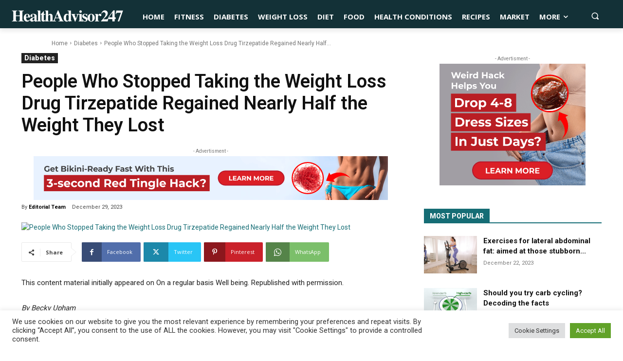

--- FILE ---
content_type: text/html; charset=utf-8
request_url: https://www.google.com/recaptcha/api2/aframe
body_size: 265
content:
<!DOCTYPE HTML><html><head><meta http-equiv="content-type" content="text/html; charset=UTF-8"></head><body><script nonce="yy9HsJ7H7rU8PdBEBH67hw">/** Anti-fraud and anti-abuse applications only. See google.com/recaptcha */ try{var clients={'sodar':'https://pagead2.googlesyndication.com/pagead/sodar?'};window.addEventListener("message",function(a){try{if(a.source===window.parent){var b=JSON.parse(a.data);var c=clients[b['id']];if(c){var d=document.createElement('img');d.src=c+b['params']+'&rc='+(localStorage.getItem("rc::a")?sessionStorage.getItem("rc::b"):"");window.document.body.appendChild(d);sessionStorage.setItem("rc::e",parseInt(sessionStorage.getItem("rc::e")||0)+1);localStorage.setItem("rc::h",'1768882881078');}}}catch(b){}});window.parent.postMessage("_grecaptcha_ready", "*");}catch(b){}</script></body></html>